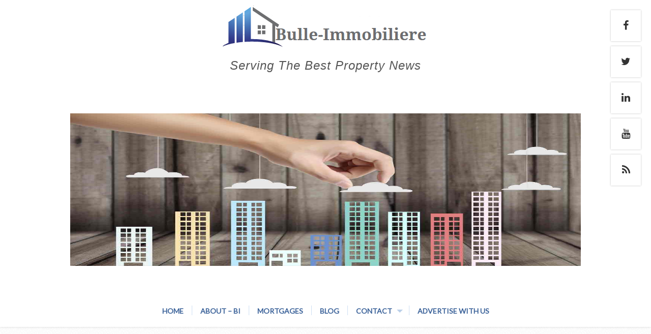

--- FILE ---
content_type: text/html; charset=UTF-8
request_url: https://bulle-immobiliere.info/selecting-a-driving-college-which-is-right-for-you/
body_size: 12981
content:
<!DOCTYPE html>
<!--[if lt IE 7 ]><html class="ie ie6"> <![endif]-->
<!--[if IE 7 ]><html class="ie ie7"> <![endif]-->
<!--[if IE 8 ]><html class="ie ie8"> <![endif]-->
<!--[if IE 9 ]><html class="ie ie9"> <![endif]-->
<!--[if (gte IE 9)|!(IE)]><!--><html><!--<![endif]-->
	<head>
		<title>Selecting a Driving College Which Is Right for You &#8211; Estate Bubble</title>
<meta name='robots' content='max-image-preview:large' />
		<meta charset="UTF-8" />
		<meta name="viewport" content="width=device-width, initial-scale=1.0, maximum-scale=1.0, user-scalable=no" />
	<link rel='dns-prefetch' href='//fonts.googleapis.com' />
<link rel="alternate" type="application/rss+xml" title="Estate Bubble &raquo; Feed" href="https://bulle-immobiliere.info/feed/" />
<link rel="alternate" title="oEmbed (JSON)" type="application/json+oembed" href="https://bulle-immobiliere.info/wp-json/oembed/1.0/embed?url=https%3A%2F%2Fbulle-immobiliere.info%2Fselecting-a-driving-college-which-is-right-for-you%2F" />
<link rel="alternate" title="oEmbed (XML)" type="text/xml+oembed" href="https://bulle-immobiliere.info/wp-json/oembed/1.0/embed?url=https%3A%2F%2Fbulle-immobiliere.info%2Fselecting-a-driving-college-which-is-right-for-you%2F&#038;format=xml" />
<style id='wp-img-auto-sizes-contain-inline-css' type='text/css'>
img:is([sizes=auto i],[sizes^="auto," i]){contain-intrinsic-size:3000px 1500px}
/*# sourceURL=wp-img-auto-sizes-contain-inline-css */
</style>
<style id='wp-emoji-styles-inline-css' type='text/css'>

	img.wp-smiley, img.emoji {
		display: inline !important;
		border: none !important;
		box-shadow: none !important;
		height: 1em !important;
		width: 1em !important;
		margin: 0 0.07em !important;
		vertical-align: -0.1em !important;
		background: none !important;
		padding: 0 !important;
	}
/*# sourceURL=wp-emoji-styles-inline-css */
</style>
<style id='wp-block-library-inline-css' type='text/css'>
:root{--wp-block-synced-color:#7a00df;--wp-block-synced-color--rgb:122,0,223;--wp-bound-block-color:var(--wp-block-synced-color);--wp-editor-canvas-background:#ddd;--wp-admin-theme-color:#007cba;--wp-admin-theme-color--rgb:0,124,186;--wp-admin-theme-color-darker-10:#006ba1;--wp-admin-theme-color-darker-10--rgb:0,107,160.5;--wp-admin-theme-color-darker-20:#005a87;--wp-admin-theme-color-darker-20--rgb:0,90,135;--wp-admin-border-width-focus:2px}@media (min-resolution:192dpi){:root{--wp-admin-border-width-focus:1.5px}}.wp-element-button{cursor:pointer}:root .has-very-light-gray-background-color{background-color:#eee}:root .has-very-dark-gray-background-color{background-color:#313131}:root .has-very-light-gray-color{color:#eee}:root .has-very-dark-gray-color{color:#313131}:root .has-vivid-green-cyan-to-vivid-cyan-blue-gradient-background{background:linear-gradient(135deg,#00d084,#0693e3)}:root .has-purple-crush-gradient-background{background:linear-gradient(135deg,#34e2e4,#4721fb 50%,#ab1dfe)}:root .has-hazy-dawn-gradient-background{background:linear-gradient(135deg,#faaca8,#dad0ec)}:root .has-subdued-olive-gradient-background{background:linear-gradient(135deg,#fafae1,#67a671)}:root .has-atomic-cream-gradient-background{background:linear-gradient(135deg,#fdd79a,#004a59)}:root .has-nightshade-gradient-background{background:linear-gradient(135deg,#330968,#31cdcf)}:root .has-midnight-gradient-background{background:linear-gradient(135deg,#020381,#2874fc)}:root{--wp--preset--font-size--normal:16px;--wp--preset--font-size--huge:42px}.has-regular-font-size{font-size:1em}.has-larger-font-size{font-size:2.625em}.has-normal-font-size{font-size:var(--wp--preset--font-size--normal)}.has-huge-font-size{font-size:var(--wp--preset--font-size--huge)}.has-text-align-center{text-align:center}.has-text-align-left{text-align:left}.has-text-align-right{text-align:right}.has-fit-text{white-space:nowrap!important}#end-resizable-editor-section{display:none}.aligncenter{clear:both}.items-justified-left{justify-content:flex-start}.items-justified-center{justify-content:center}.items-justified-right{justify-content:flex-end}.items-justified-space-between{justify-content:space-between}.screen-reader-text{border:0;clip-path:inset(50%);height:1px;margin:-1px;overflow:hidden;padding:0;position:absolute;width:1px;word-wrap:normal!important}.screen-reader-text:focus{background-color:#ddd;clip-path:none;color:#444;display:block;font-size:1em;height:auto;left:5px;line-height:normal;padding:15px 23px 14px;text-decoration:none;top:5px;width:auto;z-index:100000}html :where(.has-border-color){border-style:solid}html :where([style*=border-top-color]){border-top-style:solid}html :where([style*=border-right-color]){border-right-style:solid}html :where([style*=border-bottom-color]){border-bottom-style:solid}html :where([style*=border-left-color]){border-left-style:solid}html :where([style*=border-width]){border-style:solid}html :where([style*=border-top-width]){border-top-style:solid}html :where([style*=border-right-width]){border-right-style:solid}html :where([style*=border-bottom-width]){border-bottom-style:solid}html :where([style*=border-left-width]){border-left-style:solid}html :where(img[class*=wp-image-]){height:auto;max-width:100%}:where(figure){margin:0 0 1em}html :where(.is-position-sticky){--wp-admin--admin-bar--position-offset:var(--wp-admin--admin-bar--height,0px)}@media screen and (max-width:600px){html :where(.is-position-sticky){--wp-admin--admin-bar--position-offset:0px}}

/*# sourceURL=wp-block-library-inline-css */
</style><style id='global-styles-inline-css' type='text/css'>
:root{--wp--preset--aspect-ratio--square: 1;--wp--preset--aspect-ratio--4-3: 4/3;--wp--preset--aspect-ratio--3-4: 3/4;--wp--preset--aspect-ratio--3-2: 3/2;--wp--preset--aspect-ratio--2-3: 2/3;--wp--preset--aspect-ratio--16-9: 16/9;--wp--preset--aspect-ratio--9-16: 9/16;--wp--preset--color--black: #000000;--wp--preset--color--cyan-bluish-gray: #abb8c3;--wp--preset--color--white: #ffffff;--wp--preset--color--pale-pink: #f78da7;--wp--preset--color--vivid-red: #cf2e2e;--wp--preset--color--luminous-vivid-orange: #ff6900;--wp--preset--color--luminous-vivid-amber: #fcb900;--wp--preset--color--light-green-cyan: #7bdcb5;--wp--preset--color--vivid-green-cyan: #00d084;--wp--preset--color--pale-cyan-blue: #8ed1fc;--wp--preset--color--vivid-cyan-blue: #0693e3;--wp--preset--color--vivid-purple: #9b51e0;--wp--preset--gradient--vivid-cyan-blue-to-vivid-purple: linear-gradient(135deg,rgb(6,147,227) 0%,rgb(155,81,224) 100%);--wp--preset--gradient--light-green-cyan-to-vivid-green-cyan: linear-gradient(135deg,rgb(122,220,180) 0%,rgb(0,208,130) 100%);--wp--preset--gradient--luminous-vivid-amber-to-luminous-vivid-orange: linear-gradient(135deg,rgb(252,185,0) 0%,rgb(255,105,0) 100%);--wp--preset--gradient--luminous-vivid-orange-to-vivid-red: linear-gradient(135deg,rgb(255,105,0) 0%,rgb(207,46,46) 100%);--wp--preset--gradient--very-light-gray-to-cyan-bluish-gray: linear-gradient(135deg,rgb(238,238,238) 0%,rgb(169,184,195) 100%);--wp--preset--gradient--cool-to-warm-spectrum: linear-gradient(135deg,rgb(74,234,220) 0%,rgb(151,120,209) 20%,rgb(207,42,186) 40%,rgb(238,44,130) 60%,rgb(251,105,98) 80%,rgb(254,248,76) 100%);--wp--preset--gradient--blush-light-purple: linear-gradient(135deg,rgb(255,206,236) 0%,rgb(152,150,240) 100%);--wp--preset--gradient--blush-bordeaux: linear-gradient(135deg,rgb(254,205,165) 0%,rgb(254,45,45) 50%,rgb(107,0,62) 100%);--wp--preset--gradient--luminous-dusk: linear-gradient(135deg,rgb(255,203,112) 0%,rgb(199,81,192) 50%,rgb(65,88,208) 100%);--wp--preset--gradient--pale-ocean: linear-gradient(135deg,rgb(255,245,203) 0%,rgb(182,227,212) 50%,rgb(51,167,181) 100%);--wp--preset--gradient--electric-grass: linear-gradient(135deg,rgb(202,248,128) 0%,rgb(113,206,126) 100%);--wp--preset--gradient--midnight: linear-gradient(135deg,rgb(2,3,129) 0%,rgb(40,116,252) 100%);--wp--preset--font-size--small: 13px;--wp--preset--font-size--medium: 20px;--wp--preset--font-size--large: 36px;--wp--preset--font-size--x-large: 42px;--wp--preset--spacing--20: 0.44rem;--wp--preset--spacing--30: 0.67rem;--wp--preset--spacing--40: 1rem;--wp--preset--spacing--50: 1.5rem;--wp--preset--spacing--60: 2.25rem;--wp--preset--spacing--70: 3.38rem;--wp--preset--spacing--80: 5.06rem;--wp--preset--shadow--natural: 6px 6px 9px rgba(0, 0, 0, 0.2);--wp--preset--shadow--deep: 12px 12px 50px rgba(0, 0, 0, 0.4);--wp--preset--shadow--sharp: 6px 6px 0px rgba(0, 0, 0, 0.2);--wp--preset--shadow--outlined: 6px 6px 0px -3px rgb(255, 255, 255), 6px 6px rgb(0, 0, 0);--wp--preset--shadow--crisp: 6px 6px 0px rgb(0, 0, 0);}:where(.is-layout-flex){gap: 0.5em;}:where(.is-layout-grid){gap: 0.5em;}body .is-layout-flex{display: flex;}.is-layout-flex{flex-wrap: wrap;align-items: center;}.is-layout-flex > :is(*, div){margin: 0;}body .is-layout-grid{display: grid;}.is-layout-grid > :is(*, div){margin: 0;}:where(.wp-block-columns.is-layout-flex){gap: 2em;}:where(.wp-block-columns.is-layout-grid){gap: 2em;}:where(.wp-block-post-template.is-layout-flex){gap: 1.25em;}:where(.wp-block-post-template.is-layout-grid){gap: 1.25em;}.has-black-color{color: var(--wp--preset--color--black) !important;}.has-cyan-bluish-gray-color{color: var(--wp--preset--color--cyan-bluish-gray) !important;}.has-white-color{color: var(--wp--preset--color--white) !important;}.has-pale-pink-color{color: var(--wp--preset--color--pale-pink) !important;}.has-vivid-red-color{color: var(--wp--preset--color--vivid-red) !important;}.has-luminous-vivid-orange-color{color: var(--wp--preset--color--luminous-vivid-orange) !important;}.has-luminous-vivid-amber-color{color: var(--wp--preset--color--luminous-vivid-amber) !important;}.has-light-green-cyan-color{color: var(--wp--preset--color--light-green-cyan) !important;}.has-vivid-green-cyan-color{color: var(--wp--preset--color--vivid-green-cyan) !important;}.has-pale-cyan-blue-color{color: var(--wp--preset--color--pale-cyan-blue) !important;}.has-vivid-cyan-blue-color{color: var(--wp--preset--color--vivid-cyan-blue) !important;}.has-vivid-purple-color{color: var(--wp--preset--color--vivid-purple) !important;}.has-black-background-color{background-color: var(--wp--preset--color--black) !important;}.has-cyan-bluish-gray-background-color{background-color: var(--wp--preset--color--cyan-bluish-gray) !important;}.has-white-background-color{background-color: var(--wp--preset--color--white) !important;}.has-pale-pink-background-color{background-color: var(--wp--preset--color--pale-pink) !important;}.has-vivid-red-background-color{background-color: var(--wp--preset--color--vivid-red) !important;}.has-luminous-vivid-orange-background-color{background-color: var(--wp--preset--color--luminous-vivid-orange) !important;}.has-luminous-vivid-amber-background-color{background-color: var(--wp--preset--color--luminous-vivid-amber) !important;}.has-light-green-cyan-background-color{background-color: var(--wp--preset--color--light-green-cyan) !important;}.has-vivid-green-cyan-background-color{background-color: var(--wp--preset--color--vivid-green-cyan) !important;}.has-pale-cyan-blue-background-color{background-color: var(--wp--preset--color--pale-cyan-blue) !important;}.has-vivid-cyan-blue-background-color{background-color: var(--wp--preset--color--vivid-cyan-blue) !important;}.has-vivid-purple-background-color{background-color: var(--wp--preset--color--vivid-purple) !important;}.has-black-border-color{border-color: var(--wp--preset--color--black) !important;}.has-cyan-bluish-gray-border-color{border-color: var(--wp--preset--color--cyan-bluish-gray) !important;}.has-white-border-color{border-color: var(--wp--preset--color--white) !important;}.has-pale-pink-border-color{border-color: var(--wp--preset--color--pale-pink) !important;}.has-vivid-red-border-color{border-color: var(--wp--preset--color--vivid-red) !important;}.has-luminous-vivid-orange-border-color{border-color: var(--wp--preset--color--luminous-vivid-orange) !important;}.has-luminous-vivid-amber-border-color{border-color: var(--wp--preset--color--luminous-vivid-amber) !important;}.has-light-green-cyan-border-color{border-color: var(--wp--preset--color--light-green-cyan) !important;}.has-vivid-green-cyan-border-color{border-color: var(--wp--preset--color--vivid-green-cyan) !important;}.has-pale-cyan-blue-border-color{border-color: var(--wp--preset--color--pale-cyan-blue) !important;}.has-vivid-cyan-blue-border-color{border-color: var(--wp--preset--color--vivid-cyan-blue) !important;}.has-vivid-purple-border-color{border-color: var(--wp--preset--color--vivid-purple) !important;}.has-vivid-cyan-blue-to-vivid-purple-gradient-background{background: var(--wp--preset--gradient--vivid-cyan-blue-to-vivid-purple) !important;}.has-light-green-cyan-to-vivid-green-cyan-gradient-background{background: var(--wp--preset--gradient--light-green-cyan-to-vivid-green-cyan) !important;}.has-luminous-vivid-amber-to-luminous-vivid-orange-gradient-background{background: var(--wp--preset--gradient--luminous-vivid-amber-to-luminous-vivid-orange) !important;}.has-luminous-vivid-orange-to-vivid-red-gradient-background{background: var(--wp--preset--gradient--luminous-vivid-orange-to-vivid-red) !important;}.has-very-light-gray-to-cyan-bluish-gray-gradient-background{background: var(--wp--preset--gradient--very-light-gray-to-cyan-bluish-gray) !important;}.has-cool-to-warm-spectrum-gradient-background{background: var(--wp--preset--gradient--cool-to-warm-spectrum) !important;}.has-blush-light-purple-gradient-background{background: var(--wp--preset--gradient--blush-light-purple) !important;}.has-blush-bordeaux-gradient-background{background: var(--wp--preset--gradient--blush-bordeaux) !important;}.has-luminous-dusk-gradient-background{background: var(--wp--preset--gradient--luminous-dusk) !important;}.has-pale-ocean-gradient-background{background: var(--wp--preset--gradient--pale-ocean) !important;}.has-electric-grass-gradient-background{background: var(--wp--preset--gradient--electric-grass) !important;}.has-midnight-gradient-background{background: var(--wp--preset--gradient--midnight) !important;}.has-small-font-size{font-size: var(--wp--preset--font-size--small) !important;}.has-medium-font-size{font-size: var(--wp--preset--font-size--medium) !important;}.has-large-font-size{font-size: var(--wp--preset--font-size--large) !important;}.has-x-large-font-size{font-size: var(--wp--preset--font-size--x-large) !important;}
/*# sourceURL=global-styles-inline-css */
</style>

<style id='classic-theme-styles-inline-css' type='text/css'>
/*! This file is auto-generated */
.wp-block-button__link{color:#fff;background-color:#32373c;border-radius:9999px;box-shadow:none;text-decoration:none;padding:calc(.667em + 2px) calc(1.333em + 2px);font-size:1.125em}.wp-block-file__button{background:#32373c;color:#fff;text-decoration:none}
/*# sourceURL=/wp-includes/css/classic-themes.min.css */
</style>
<link rel='stylesheet' id='capture-css' href='https://bulle-immobiliere.info/wp-content/themes/capture/style.css' type='text/css' media='all' />
<link rel='stylesheet' id='font-awesome-css-min-css' href='https://bulle-immobiliere.info/wp-content/themes/capture/includes/css/font-awesome.min.css' type='text/css' media='all' />
<link rel='stylesheet' id='capture-slocum-blue-css' href='https://bulle-immobiliere.info/wp-content/themes/capture/css/slocum-blue.css' type='text/css' media='all' />
<link rel='stylesheet' id='sds-google-web-font-css' href='https://fonts.googleapis.com/css?family=Damion%7COswald%7CLato%3A400&#038;ver=6.9' type='text/css' media='all' />
<script type="text/javascript" src="https://bulle-immobiliere.info/wp-includes/js/jquery/jquery.min.js" id="jquery-core-js"></script>
<script type="text/javascript" src="https://bulle-immobiliere.info/wp-includes/js/jquery/jquery-migrate.min.js" id="jquery-migrate-js"></script>
<link rel="https://api.w.org/" href="https://bulle-immobiliere.info/wp-json/" /><link rel="alternate" title="JSON" type="application/json" href="https://bulle-immobiliere.info/wp-json/wp/v2/posts/454" /><link rel="EditURI" type="application/rsd+xml" title="RSD" href="https://bulle-immobiliere.info/xmlrpc.php?rsd" />
<meta name="generator" content="WordPress 6.9" />
<link rel="canonical" href="https://bulle-immobiliere.info/selecting-a-driving-college-which-is-right-for-you/" />
<link rel='shortlink' href='https://bulle-immobiliere.info/?p=454' />
			<style type="text/css">
				html, body {
					font-family: 'Lato', sans-serif;				}
			</style>
				<style type="text/css" id="capture-theme-customizer">
							/* Background Color */
				.post:after, .post:before, .post-container:after, .post-container:before,
				.primary-sidebar-widget:before, .primary-sidebar-widget:after,
				.widget-container:before, .widget-container:after {
					background-color: ##ffffff;
				}
			
			
			/* Content Color */
			article.content, .post-date, .post-footer .post-meta p, #post-author {
				color: #333333;
			}
		</style>
	<link rel="icon" href="https://bulle-immobiliere.info/wp-content/uploads/2015/09/cropped-immo-32x32.png" sizes="32x32" />
<link rel="icon" href="https://bulle-immobiliere.info/wp-content/uploads/2015/09/cropped-immo-192x192.png" sizes="192x192" />
<link rel="apple-touch-icon" href="https://bulle-immobiliere.info/wp-content/uploads/2015/09/cropped-immo-180x180.png" />
<meta name="msapplication-TileImage" content="https://bulle-immobiliere.info/wp-content/uploads/2015/09/cropped-immo-270x270.png" />
	</head>

	<body lang="en-US" class="wp-singular post-template-default single single-post postid-454 single-format-standard wp-theme-capture">
					<section class="social-media-icons">
									<a href="https://www.facebook.com/" class="facebook_url fa fa-facebook" target="_blank" rel="me"></a>
											<a href="https://www.twitter.com/" class="twitter_url fa fa-twitter" target="_blank" rel="me"></a>
											<a href="https://www.linkedin.com/" class="linkedin_url fa fa-linkedin" target="_blank" rel="me"></a>
											<a href="https://www.youtube.com/" class="youtube_url fa fa-youtube" target="_blank" rel="me"></a>
											<a href="https://bulle-immobiliere.info/feed/" class="rss_url fa fa-rss" target="_blank"></a>
								</section>
		
		<div class="wrapper">

			<section class="top-bar cf">
				<button class="mobile-nav-button">
					<!--[if gt IE 8]><!-->
						<svg class="menu-icon" xmlns="http://www.w3.org/2000/svg" xmlns:xlink="http://www.w3.org/1999/xlink" version="1.1" x="0px" y="0px" width="100px" height="100px" viewBox="0 0 100 100" enable-background="new 0 0 100 100" xml:space="preserve"><rect x="0.208" y="10.167" fill="#FFFFFF" width="99.792" height="19.958"/><rect x="0.208" y="40.104" fill="#FFFFFF" width="99.792" height="19.958"/><rect x="0.208" y="70.041" fill="#FFFFFF" width="99.792" height="19.959"/></svg>
						<svg class="close-icon" xmlns="http://www.w3.org/2000/svg" xmlns:xlink="http://www.w3.org/1999/xlink" version="1.1" x="0px" y="0px" width="100px" height="100px" viewBox="0 0 100 100" enable-background="new 0 0 100 100" xml:space="preserve"><path fill="#FFFFFF" d="M63.973 49.999l34.76-34.762c1.335-1.333 1.335-3.494 0-4.826l-9.144-9.146 c-1.333-1.332-3.493-1.332-4.827 0L50 36.028L15.237 1.265c-1.332-1.332-3.493-1.332-4.826 0l-9.146 9.146 c-1.333 1.332-1.333 3.493 0 4.826l34.763 34.762L1.267 84.762c-1.334 1.334-1.334 3.493 0 4.826l9.145 9.146 c1.333 1.334 3.495 1.334 4.826 0L50 63.973l34.761 34.761c1.334 1.334 3.493 1.334 4.826 0l9.146-9.146 c1.333-1.333 1.333-3.492 0-4.826L63.973 49.999z"/></svg>
					<!--<![endif]-->
					<span class="mobile-nav-label">Navigation</span>
				</button>
			</section>
					<ul id="mobile-menu" class="menu mobile-menu mobile-nav">
			<li class="menu-item close-item close">
				<button class="mobile-nav-close-button">
					<!--[if gt IE 8]><!-->
						<svg xmlns="http://www.w3.org/2000/svg" xmlns:xlink="http://www.w3.org/1999/xlink" version="1.1" x="0px" y="0px" width="100px" height="100px" viewBox="0 0 100 100" enable-background="new 0 0 100 100" xml:space="preserve"><path fill="#FFFFFF" d="M63.973 49.999l34.76-34.762c1.335-1.333 1.335-3.494 0-4.826l-9.144-9.146 c-1.333-1.332-3.493-1.332-4.827 0L50 36.028L15.237 1.265c-1.332-1.332-3.493-1.332-4.826 0l-9.146 9.146 c-1.333 1.332-1.333 3.493 0 4.826l34.763 34.762L1.267 84.762c-1.334 1.334-1.334 3.493 0 4.826l9.145 9.146 c1.333 1.334 3.495 1.334 4.826 0L50 63.973l34.761 34.761c1.334 1.334 3.493 1.334 4.826 0l9.146-9.146 c1.333-1.333 1.333-3.492 0-4.826L63.973 49.999z"/></svg>
					<!--<![endif]-->
					<span class="mobile-nav-close-button-label">Close</span>
				</button>
			</li>
						<li class="menu-item menu-label primary_nav_label">Menu 1</li>
									<li class="menu-item "><a href="http://www.bulle-immobiliere.info/">Home</a></li>
													<li class="menu-item "><a href="https://bulle-immobiliere.info/about/">About &#8211; BI</a></li>
													<li class="menu-item "><a href="https://bulle-immobiliere.info/category/mortgages/">Mortgages</a></li>
													<li class="menu-item "><a href="https://bulle-immobiliere.info/category/blog/">Blog</a></li>
													<li class="menu-item "><a href="https://bulle-immobiliere.info/contact/">Contact</a></li>
													<li class="menu-item "><a href="https://bulle-immobiliere.info/advertise-with-us/">Advertise With Us</a></li>
									<li class="social-media">			<section class="social-media-icons">
									<a href="https://www.facebook.com/" class="facebook_url fa fa-facebook" target="_blank" rel="me"></a>
											<a href="https://www.twitter.com/" class="twitter_url fa fa-twitter" target="_blank" rel="me"></a>
											<a href="https://www.linkedin.com/" class="linkedin_url fa fa-linkedin" target="_blank" rel="me"></a>
											<a href="https://www.youtube.com/" class="youtube_url fa fa-youtube" target="_blank" rel="me"></a>
											<a href="https://bulle-immobiliere.info/feed/" class="rss_url fa fa-rss" target="_blank"></a>
								</section>
		</li>
		</ul>
	
			<!-- Header	-->
			<header id="header" class="cf">
				<div class="in">
					<section class="logo-box logo-box-header-cta ">
								<p id="title" class="site-title site-title-logo has-logo">
			<a href="https://bulle-immobiliere.info" title="Estate Bubble">
				<img width="404" height="86" src="https://bulle-immobiliere.info/wp-content/uploads/2015/09/immo.png" class="attachment-full size-full" alt="" decoding="async" srcset="https://bulle-immobiliere.info/wp-content/uploads/2015/09/immo.png 404w, https://bulle-immobiliere.info/wp-content/uploads/2015/09/immo-300x64.png 300w" sizes="(max-width: 404px) 100vw, 404px" />			</a>
		</p>
									<p id="slogan" class="slogan ">
			Serving The Best Property News 		</p>
						</section>

					<!--  Header Call to Action -->
					<aside class="header-cta-container header-call-to-action widgets">
						<section id="header-call-to-action-text-2" class="widget header-call-to-action-widget widget_text">			<div class="textwidget"><p><!DOCTYPE html><br />
<html><br />
<body></p>
<p><img src="http://www.bulle-immobiliere.info/wp-content/uploads/2015/09/real-estate-investors.jpg" alt="Real Estate" style="width:1004px;height:300px;"></p>
<p></body><br />
</html></p>
</div>
		</section>					</aside>
				</div>

				<nav class="primary-nav-container">
					<div class="in">
						<ul id="primary-nav" class="primary-nav menu"><li id="menu-item-15" class="menu-item menu-item-type-custom menu-item-object-custom menu-item-15"><a href="http://www.bulle-immobiliere.info/">Home</a></li>
<li id="menu-item-16" class="menu-item menu-item-type-post_type menu-item-object-page menu-item-16"><a href="https://bulle-immobiliere.info/about/">About &#8211; BI</a></li>
<li id="menu-item-20" class="menu-item menu-item-type-taxonomy menu-item-object-category menu-item-20"><a href="https://bulle-immobiliere.info/category/mortgages/">Mortgages</a></li>
<li id="menu-item-21" class="menu-item menu-item-type-taxonomy menu-item-object-category menu-item-21"><a href="https://bulle-immobiliere.info/category/blog/">Blog</a></li>
<li id="menu-item-17" class="menu-item menu-item-type-post_type menu-item-object-page menu-item-has-children menu-item-17"><a href="https://bulle-immobiliere.info/contact/">Contact</a>
<ul class="sub-menu">
	<li id="menu-item-18" class="menu-item menu-item-type-post_type menu-item-object-page menu-item-18"><a href="https://bulle-immobiliere.info/bis-privacy/">BI&#8217;s Privacy</a></li>
</ul>
</li>
<li id="menu-item-25" class="menu-item menu-item-type-post_type menu-item-object-page menu-item-25"><a href="https://bulle-immobiliere.info/advertise-with-us/">Advertise With Us</a></li>
</ul>					</div>
				</nav>
			</header>


			<div class="in">	<section class="content-wrapper post-content-wrapper single-content cf">
		<article class="content cf">
						
				<section id="post-454" class="post single-post capture-post cf post-454 type-post status-publish format-standard hentry category-homegarden">
		<section class="post-container">
			
			<section id="capture-slideshow" class="capture-slideshow-container">
	<section class="loading-container loader-container">
		<section class="loading loader">Loading...</section>
	</section>
	<a href="#close" class="capture-slideshow-close close-slideshow capture-slideshow-ui">X</a>
	<section class="capture-slideshow-logo">
				<p id="title" class="site-title site-title-logo has-logo">
			<a href="https://bulle-immobiliere.info" title="Estate Bubble">
				<img width="404" height="86" src="https://bulle-immobiliere.info/wp-content/uploads/2015/09/immo.png" class="attachment-full size-full" alt="" decoding="async" srcset="https://bulle-immobiliere.info/wp-content/uploads/2015/09/immo.png 404w, https://bulle-immobiliere.info/wp-content/uploads/2015/09/immo-300x64.png 300w" sizes="(max-width: 404px) 100vw, 404px" />			</a>
		</p>
		</section>

	<section class="capture-slideshow">
		<input type="hidden" class="capture-slideshow-current-post-id" value="454" />
	</section>
	<input type="hidden" class="capture-slideshow-initial-post-id" value="454" />

	<section class="capture-slideshow-nav">
		<a href="#prev" class="capture-slideshow-prev prev-image prev-photo capture-slideshow-ui">
			<!--[if gt IE 8]><!-->
				<svg xmlns="http://www.w3.org/2000/svg" xmlns:xlink="http://www.w3.org/1999/xlink" version="1.1" x="0" y="0" viewBox="0 0 100 100" enable-background="new 0 0 100 100" xml:space="preserve"><path d="M33.249 49.889c0 0.711 0.242 1.423 0.728 2.004L60.64 83.876c1.103 1.326 3.077 1.505 4.401 0.398 c1.325-1.106 1.504-3.073 0.401-4.402L40.445 49.889l24.997-29.985c1.104-1.326 0.926-3.292-0.401-4.4 c-1.325-1.107-3.299-0.928-4.401 0.397L33.977 47.887C33.491 48.466 33.249 49.177 33.249 49.889z"/></svg>
			<!--<![endif]-->

			<!--[if lte IE 8]>
				<span class="svg">&lt;</span>
			<![endif]-->
		</a>
		<a href="#next" class="capture-slideshow-next next-image next-photo capture-slideshow-ui">
			<!--[if gt IE 8]><!-->
				<svg xmlns="http://www.w3.org/2000/svg" xmlns:xlink="http://www.w3.org/1999/xlink" version="1.1" x="0" y="0" viewBox="0 0 100 100" enable-background="new 0 0 100 100" xml:space="preserve"><path d="M65.439 47.887L38.776 15.9c-1.103-1.325-3.076-1.505-4.401-0.397c-1.328 1.108-1.507 3.074-0.402 4.4l24.997 29.985 L33.974 79.872c-1.103 1.329-0.924 3.296 0.402 4.402c1.324 1.106 3.298 0.928 4.401-0.398l26.663-31.983 c0.485-0.581 0.728-1.293 0.728-2.004C66.167 49.177 65.925 48.466 65.439 47.887z"/></svg>
			<!--<![endif]-->

			<!--[if lte IE 8]>
				<span class="svg">&gt;</span>
			<![endif]-->
		</a>
	</section>
</section>			<script type="text/template" id="capture-slideshow-template">
	<section class="capture-slideshow-photo capture-slideshow-image">
		<img src="<%= img.src %>" class="capture-slideshow-image" width="<%= img.width %>" height="<%= img.height %>" />
	</section>
	<section class="capture-slideshow-details capture-slideshow-ui">
		<section class="capture-slideshow-post-details">
			<h1 class="post-title"><%= post.title %></h1>
			<p class="post-date"><%= post.date %></p>
		</section>
	</section>
	<input type="hidden" class="capture-slideshow-current-post-id" value="<%= post.id %>" />
</script>
			<section class="post-title-wrap cf post-title-wrap-no-image">
				<h1 class="post-title">Selecting a Driving College Which Is Right for You</h1>
				<p class="post-date">
					August 10, 2019				</p>
			</section>

			<article class="post-content cf">
				<p>So you need to select a <a href="https://skillz2drive.com.au" target="_blank" rel="noopener noreferrer">Driving Lessons Melbourne</a> school for yourself or among your relative and you wonder &#8211; what driving institution would be best for you? While most of driving institutions would certainly do their job well, each school nonetheless might target their specific target market and also sustain their particular collection of services which might not work for you individually.</p>
<p>Below are the major checkpoints to think about when selecting an ideal motoring institution for you.</p>
<p>Certificate Types Your Driving College Sustains. Examine if your college gives training for cars and truck drivers, motorbike vehicle drivers, industrial truck vehicle drivers and so on. Keep in mind, that college bus drivers typically need unique training.</p>
<p>Target market. Inspect if your college supplies unique training courses for first-timers, teen-drivers, seniors and also chauffeurs with disabilities. Teen-drivers generally call for unique training strategy which is different from training for elders. If you are a disabled resident a cars and truck for your driving training could need special tools as well as teachers competent in training of that sort of trainees.</p>
<p>Your School&#8217;s Total Years in Company. While the longest job history doesn&#8217;t necessarily equate to the very best training services, years in business can be considered as a beneficial indicator that your Driving College recognizes how to adjust to the stormy market and can endure competition well.</p>
<p>Institution Status in DMV. Several states offer up-to-date info about regional driving institutions, their rankings, consumer responses etc. In Canada, for example, you can get a list of not-recognized Canadian driving institutions in provincial DMV website, so you could strain apparent mismatches today.</p>
<p>Rates Your School Offers. Contrast your institution&#8217;s rates to the pricing used by other colleges with the similar driving training services. To prevent unanticipated costs pay unique focus to the fine-print. Make certain that you comprehend all surprise charges as well as fees. Request for special deals. Several institutions use special packages with discount rates which you might discover interesting.</p>
<p>Languages of Instruction Your School Supports. We are a country of immigrants. If you are not the indigenous English speaker getting training in your first language can be essential for you. Inspect what languages besides English are supported in that driving institution.</p>
<p>Asking For Male or Women Teacher. If your household has strong social ties with your back country it could be important for you to demand man or women instructor for your youngster training. Ensure that the driving college of your selection addresses your requirements here.</p>
<p>Formal Training in Courses. Does your college offer formal training in courses? If yes &#8211; how many hours of formal training is consisted of right into your fee? Note that while being beneficial, in course training is not compulsory as well as usually can be done online.</p>
<p>Behind-the Wheel Training. Check how many hours you will certainly get in behind-the-wheel training keeping that institution. This is very important checkpoint. Too few hrs may not be enough to pass the examination in DMV. Way too many hrs may look like a &#8220;money-oriented&#8221; school.</p>
<p>Free Pick-up and Drop-off Solutions. A lot of driving schools give free pick-up and also drop-off services for their pupils. However these free services generally relate to particular places only (usually shared in miles from driving institution&#8217;s main office). If your pickup/drop-off area is beyond the sustained location you still can obtain pick-up/drop-off services yet with some problems &#8211; for instance, the time an instructor drives from the college workplace to your area can be counted in the direction of your driving lesson time. Make certain that you double checked this policy with your school of interest.</p>
<p>Success Price. The majority of driving institutions would proudly mention that the success rate of their students is %99.99. Take these statements with a strike of salt. Since today &#8211; the success rate statistics is not officially tracked by DMV; thus one of the most of such positive statements are the topic of great belief only. Get a second opinion &#8211; ask your buddies, coworkers or affiliates concerning your institution of interest. You can additionally inspect internet sources, online forums and web communities to obtain the broader opinion swimming pool.</p>
<p>Free, No Commitment Initial Driving Lesson. Some schools give free, no commitment one hr training lesson for new pupils. Ask if your institution has this offer &#8211; try it free of charge as well as only after that make your final decision.</p>
<p>Vehicle Insurance Policy Discounts. Lots of driving colleges give automobile insurance coverage price cuts for their pupils. Check if your school is one of them.</p>
<p>Auto for Driving Test in DMV. By regulation, it is the duty of the prospect to provide safe, operable automobile for his test in DMV. Resolving this concern some schools supply affordable or perhaps free cars and truck rental fee to their pupil for their test in DMV. Request this alternative from your school if you can not give your own automobile for DMV test.</p>
<p>Vehicle Fleet. Ask what types of cars your driving college will certainly be utilizing for your training. Old, worn out lorries decrease the morale as well as will not assist to proceed your driving abilities in a timely way. Besides that newer cars are normally safer. Nevertheless do not be over excited by new autos proudly marketed by some schools &#8211; new vehicle alone will not change instructor&#8217;s experience and his specialist skills. So, use this checkpoint with care.<br />
Conclusion</p>
<p>Undergo the option check list given over as well as you will obtain the most effective motoring school you are looking for.<br />
Keep in mind, that many from over gone over questions can be addressed without leaving your residence.<br />
For instance, you can find all driving schools in your location making use of on the internet driving school directory sites.</p>
<p>Try online driving license tests if you like to miss optional in-class-training courses in driving college office. Those tests are offered in the web free of cost or for extremely sensible price if you are trying to find more extensive training.</p>
<p>Obtain comprehensive recommendation of UNITED STATE roadway indications with description of each sign by visiting on-line roadway sign internet references.</p>
<p>And finally &#8211; know your state&#8217;s of home DMV/DOL website and make sure to visit it consistently for current updates.</p>
<p>Alvin Borsinger &#8211; web master and internet advertising and marketing manager at CarGalaxies.com &#8211; a BorSystems Firm.</p>
<p>Searching for neighboring driving institution? Use this Online Driving Institution Directory and also find all schools in your location searching by zip code as well as distance from your house.</p>

				<section class="clear"></section>

				
				<section class="clear"></section>

							</article>

			<footer class="post-footer single-post-footer cf">
									<section class="post-meta">
									<p>
			This entry was posted in <a href="https://bulle-immobiliere.info/category/homegarden/" rel="category tag">Home/Garden</a>.			</p>
							</section>
							</footer>

			<section id="post-author" class="post-author cf">
				<section class="post-author-inner cf">
					<header class="author-header">
						<figure class="author-avatar">
							<img alt='' src='https://secure.gravatar.com/avatar/56e44178288b2ff95c407925c1a2e59fa221cfa46d39128ad63cbcb81d69c2bd?s=128&#038;d=mm&#038;r=g' srcset='https://secure.gravatar.com/avatar/56e44178288b2ff95c407925c1a2e59fa221cfa46d39128ad63cbcb81d69c2bd?s=256&#038;d=mm&#038;r=g 2x' class='avatar avatar-128 photo' height='128' width='128' decoding='async'/>						</figure>
					</header>

					<aside class="author-details author-content">
						<h3>Deborah Robinson</h3>
						<a href=""></a>
						<p></p>
						<a href="https://bulle-immobiliere.info/author/admin/">View more posts from this author</a>
					</aside>
				</section>
			</section>

			<section class="single-post-navigation-container post-navigation-container cf">
						<section class="single-post-navigation post-navigation">
			<section class="previous-posts">
				<a href="https://bulle-immobiliere.info/ways-to-use-entreflow-vancouver-for-your-business/" rel="next">&laquo; Ways To Use Entreflow Vancouver For Your Business</a>			</section>
			<section class="next-posts">
				<a href="https://bulle-immobiliere.info/necessary-tips-for-picking-the-right-crossbow/" rel="prev">Necessary Tips for Picking the Right Crossbow &raquo;</a>			</section>
		</section>
				</section>

			<section class="clear"></section>

			<section class="after-posts-widgets cf no-widgets">
							</section>

			<section class="clear"></section>

					</section>
	</section>
		</article>

		<!-- Page Sidebar-->
<aside class="sidebar primary-sidebar-active widgets cf">
	<section id="primary-sidebar-rss-2" class="widget primary-sidebar primary-sidebar-widget widget_rss"><section class="widget-container"><h3 class="widgettitle widget-title primary-sidebar-widget-title"><a class="rsswidget rss-widget-feed" href="http://www.bulle-immobiliere.info/feed"><img class="rss-widget-icon" style="border:0" width="14" height="14" src="https://bulle-immobiliere.info/wp-includes/images/rss.png" alt="RSS" loading="lazy" /></a> <a class="rsswidget rss-widget-title" href="http://bulle-immobiliere.info/">Estate Bubble</a></h3><ul><li><a class='rsswidget' href='http://bulle-immobiliere.info/unlock-radiance-discover-everything-skin-by-dr-salon/'>Unlock Radiance: Discover Everything Skin By Dr Salon</a><div class="rssSummary">  In the pursuit of flawless skin, many seek expert care tailored to their unique needs. Everything Skin By Dr Salon is rapidly becoming a beacon for those who desire personalized skincare solutions that deliver real results. This salon stands out by combining advanced dermatological science with luxurious spa experiences, making it a go-to destination [&hellip;]</div></li></ul><section class="clear"></section></section></section><section id="primary-sidebar-text-3" class="widget primary-sidebar primary-sidebar-widget widget_text"><section class="widget-container">			<div class="textwidget"><iframe src="https://www.youtube.com/embed/Nb20-IaANY0" frameborder="0" allowfullscreen></iframe></div>
		<section class="clear"></section></section></section><section id="primary-sidebar-calendar-2" class="widget primary-sidebar primary-sidebar-widget widget_calendar"><section class="widget-container"><div id="calendar_wrap" class="calendar_wrap"><table id="wp-calendar" class="wp-calendar-table">
	<caption>January 2026</caption>
	<thead>
	<tr>
		<th scope="col" aria-label="Monday">M</th>
		<th scope="col" aria-label="Tuesday">T</th>
		<th scope="col" aria-label="Wednesday">W</th>
		<th scope="col" aria-label="Thursday">T</th>
		<th scope="col" aria-label="Friday">F</th>
		<th scope="col" aria-label="Saturday">S</th>
		<th scope="col" aria-label="Sunday">S</th>
	</tr>
	</thead>
	<tbody>
	<tr>
		<td colspan="3" class="pad">&nbsp;</td><td>1</td><td>2</td><td>3</td><td>4</td>
	</tr>
	<tr>
		<td>5</td><td>6</td><td>7</td><td>8</td><td>9</td><td>10</td><td>11</td>
	</tr>
	<tr>
		<td>12</td><td>13</td><td>14</td><td>15</td><td>16</td><td>17</td><td>18</td>
	</tr>
	<tr>
		<td>19</td><td>20</td><td id="today">21</td><td>22</td><td>23</td><td>24</td><td>25</td>
	</tr>
	<tr>
		<td>26</td><td>27</td><td>28</td><td>29</td><td>30</td><td>31</td>
		<td class="pad" colspan="1">&nbsp;</td>
	</tr>
	</tbody>
	</table><nav aria-label="Previous and next months" class="wp-calendar-nav">
		<span class="wp-calendar-nav-prev"><a href="https://bulle-immobiliere.info/2025/07/">&laquo; Jul</a></span>
		<span class="pad">&nbsp;</span>
		<span class="wp-calendar-nav-next">&nbsp;</span>
	</nav></div><section class="clear"></section></section></section></aside>	</section>

			</div>

			<!-- Footer -->
			<footer id="footer">
				<div class="in">
					<section class="copyright-area widgets">
						<section id="copyright-area-widget-text-4" class="widget copyright-area copyright-area-widget widget_text">			<div class="textwidget"><a href="http://vertzmarketing.com/milwaukee-web-design/">Milwaukee Web Design Company</a> | <a href="http://serphaus.com/">Florida SEO</a></div>
		</section>					</section>
				</div>

				<section class="copyright">
					<div class="in">
						<p class="copyright-message">
									<span class="site-copyright">
			Copyright &copy; 2026 <a href="https://bulle-immobiliere.info">Estate Bubble</a>. All Rights Reserved.		</span>
		<span class="slocum-credit">
			<a href="https://slocumthemes.com/wordpress-themes/capture-free/" target="_blank">Capture by Slocum Studio</a>		</span>
							</p>
					</div>
				</section>
			</footer>

		</div>
		<script type="speculationrules">
{"prefetch":[{"source":"document","where":{"and":[{"href_matches":"/*"},{"not":{"href_matches":["/wp-*.php","/wp-admin/*","/wp-content/uploads/*","/wp-content/*","/wp-content/plugins/*","/wp-content/themes/capture/*","/*\\?(.+)"]}},{"not":{"selector_matches":"a[rel~=\"nofollow\"]"}},{"not":{"selector_matches":".no-prefetch, .no-prefetch a"}}]},"eagerness":"conservative"}]}
</script>
		<script type="text/javascript">
			// <![CDATA[
				jQuery( function( $ ) {
					var $capture_mobile_elements = $( '.mobile-nav-button, .mobile-nav, html, body' );

					// Mobile Nav
					$( '.mobile-nav-button' ).on( 'touch click', function ( e ) {
						e.stopPropagation();
						$capture_mobile_elements.toggleClass( 'open' );
					} );

					$( '.mobile-nav-close-button' ).on( 'touch click', function ( e ) {
						e.stopPropagation();
						$capture_mobile_elements.removeClass( 'open' );
					} );

					$( document ).on( 'touch click', function() {
						$capture_mobile_elements.removeClass( 'open' );
					} );

									} );

							// ]]>
		</script>
	<script type="text/javascript" src="https://bulle-immobiliere.info/wp-content/plugins/simple-share-buttons-adder/js/ssba.js" id="simple-share-buttons-adder-ssba-js"></script>
<script type="text/javascript" id="simple-share-buttons-adder-ssba-js-after">
/* <![CDATA[ */
Main.boot( [] );
//# sourceURL=simple-share-buttons-adder-ssba-js-after
/* ]]> */
</script>
<script type="text/javascript" src="https://bulle-immobiliere.info/wp-content/themes/capture/js/imagesloaded.min.js" id="imagesloaded-min-js"></script>
<script type="text/javascript" src="https://bulle-immobiliere.info/wp-includes/js/underscore.min.js" id="underscore-js"></script>
<script type="text/javascript" src="https://bulle-immobiliere.info/wp-includes/js/backbone.min.js" id="backbone-js"></script>
<script type="text/javascript" id="capture-slideshow-min-js-extra">
/* <![CDATA[ */
var capture = {"ajaxurl":"https://bulle-immobiliere.info/wp-admin/admin-ajax.php","nonce":"a7e8458e84","permalinks":"1","is_archive":"","is_mobile":""};
//# sourceURL=capture-slideshow-min-js-extra
/* ]]> */
</script>
<script type="text/javascript" src="https://bulle-immobiliere.info/wp-content/themes/capture/js/capture-slideshow.min.js" id="capture-slideshow-min-js"></script>
<script id="wp-emoji-settings" type="application/json">
{"baseUrl":"https://s.w.org/images/core/emoji/17.0.2/72x72/","ext":".png","svgUrl":"https://s.w.org/images/core/emoji/17.0.2/svg/","svgExt":".svg","source":{"concatemoji":"https://bulle-immobiliere.info/wp-includes/js/wp-emoji-release.min.js"}}
</script>
<script type="module">
/* <![CDATA[ */
/*! This file is auto-generated */
const a=JSON.parse(document.getElementById("wp-emoji-settings").textContent),o=(window._wpemojiSettings=a,"wpEmojiSettingsSupports"),s=["flag","emoji"];function i(e){try{var t={supportTests:e,timestamp:(new Date).valueOf()};sessionStorage.setItem(o,JSON.stringify(t))}catch(e){}}function c(e,t,n){e.clearRect(0,0,e.canvas.width,e.canvas.height),e.fillText(t,0,0);t=new Uint32Array(e.getImageData(0,0,e.canvas.width,e.canvas.height).data);e.clearRect(0,0,e.canvas.width,e.canvas.height),e.fillText(n,0,0);const a=new Uint32Array(e.getImageData(0,0,e.canvas.width,e.canvas.height).data);return t.every((e,t)=>e===a[t])}function p(e,t){e.clearRect(0,0,e.canvas.width,e.canvas.height),e.fillText(t,0,0);var n=e.getImageData(16,16,1,1);for(let e=0;e<n.data.length;e++)if(0!==n.data[e])return!1;return!0}function u(e,t,n,a){switch(t){case"flag":return n(e,"\ud83c\udff3\ufe0f\u200d\u26a7\ufe0f","\ud83c\udff3\ufe0f\u200b\u26a7\ufe0f")?!1:!n(e,"\ud83c\udde8\ud83c\uddf6","\ud83c\udde8\u200b\ud83c\uddf6")&&!n(e,"\ud83c\udff4\udb40\udc67\udb40\udc62\udb40\udc65\udb40\udc6e\udb40\udc67\udb40\udc7f","\ud83c\udff4\u200b\udb40\udc67\u200b\udb40\udc62\u200b\udb40\udc65\u200b\udb40\udc6e\u200b\udb40\udc67\u200b\udb40\udc7f");case"emoji":return!a(e,"\ud83e\u1fac8")}return!1}function f(e,t,n,a){let r;const o=(r="undefined"!=typeof WorkerGlobalScope&&self instanceof WorkerGlobalScope?new OffscreenCanvas(300,150):document.createElement("canvas")).getContext("2d",{willReadFrequently:!0}),s=(o.textBaseline="top",o.font="600 32px Arial",{});return e.forEach(e=>{s[e]=t(o,e,n,a)}),s}function r(e){var t=document.createElement("script");t.src=e,t.defer=!0,document.head.appendChild(t)}a.supports={everything:!0,everythingExceptFlag:!0},new Promise(t=>{let n=function(){try{var e=JSON.parse(sessionStorage.getItem(o));if("object"==typeof e&&"number"==typeof e.timestamp&&(new Date).valueOf()<e.timestamp+604800&&"object"==typeof e.supportTests)return e.supportTests}catch(e){}return null}();if(!n){if("undefined"!=typeof Worker&&"undefined"!=typeof OffscreenCanvas&&"undefined"!=typeof URL&&URL.createObjectURL&&"undefined"!=typeof Blob)try{var e="postMessage("+f.toString()+"("+[JSON.stringify(s),u.toString(),c.toString(),p.toString()].join(",")+"));",a=new Blob([e],{type:"text/javascript"});const r=new Worker(URL.createObjectURL(a),{name:"wpTestEmojiSupports"});return void(r.onmessage=e=>{i(n=e.data),r.terminate(),t(n)})}catch(e){}i(n=f(s,u,c,p))}t(n)}).then(e=>{for(const n in e)a.supports[n]=e[n],a.supports.everything=a.supports.everything&&a.supports[n],"flag"!==n&&(a.supports.everythingExceptFlag=a.supports.everythingExceptFlag&&a.supports[n]);var t;a.supports.everythingExceptFlag=a.supports.everythingExceptFlag&&!a.supports.flag,a.supports.everything||((t=a.source||{}).concatemoji?r(t.concatemoji):t.wpemoji&&t.twemoji&&(r(t.twemoji),r(t.wpemoji)))});
//# sourceURL=https://bulle-immobiliere.info/wp-includes/js/wp-emoji-loader.min.js
/* ]]> */
</script>
	</body>
</html>